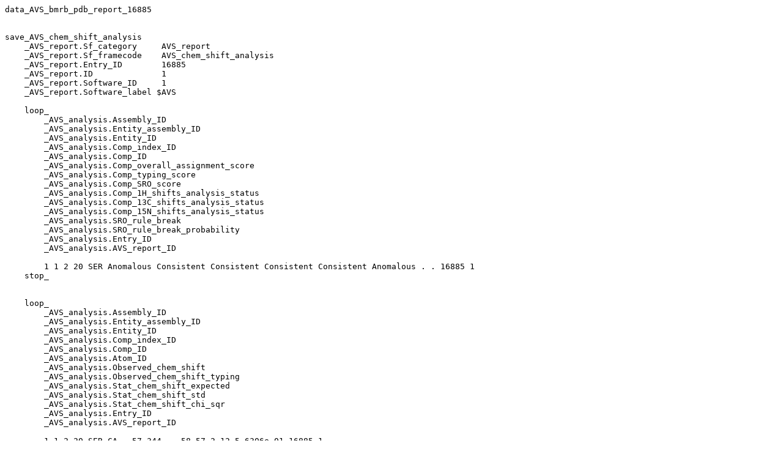

--- FILE ---
content_type: text/plain
request_url: https://bmrb.io/ftp/pub/bmrb/entry_directories/bmr16885/validation/AVS_anomalous.str
body_size: 1156
content:
data_AVS_bmrb_pdb_report_16885


save_AVS_chem_shift_analysis
    _AVS_report.Sf_category     AVS_report 
    _AVS_report.Sf_framecode    AVS_chem_shift_analysis 
    _AVS_report.Entry_ID        16885 
    _AVS_report.ID              1 
    _AVS_report.Software_ID     1 
    _AVS_report.Software_label $AVS 

    loop_
        _AVS_analysis.Assembly_ID 
        _AVS_analysis.Entity_assembly_ID 
        _AVS_analysis.Entity_ID 
        _AVS_analysis.Comp_index_ID 
        _AVS_analysis.Comp_ID 
        _AVS_analysis.Comp_overall_assignment_score 
        _AVS_analysis.Comp_typing_score 
        _AVS_analysis.Comp_SRO_score 
        _AVS_analysis.Comp_1H_shifts_analysis_status 
        _AVS_analysis.Comp_13C_shifts_analysis_status 
        _AVS_analysis.Comp_15N_shifts_analysis_status 
        _AVS_analysis.SRO_rule_break 
        _AVS_analysis.SRO_rule_break_probability 
        _AVS_analysis.Entry_ID 
        _AVS_analysis.AVS_report_ID 

        1 1 2 20 SER Anomalous Consistent Consistent Consistent Consistent Anomalous . . 16885 1 
    stop_


    loop_
        _AVS_analysis.Assembly_ID 
        _AVS_analysis.Entity_assembly_ID 
        _AVS_analysis.Entity_ID 
        _AVS_analysis.Comp_index_ID 
        _AVS_analysis.Comp_ID 
        _AVS_analysis.Atom_ID 
        _AVS_analysis.Observed_chem_shift 
        _AVS_analysis.Observed_chem_shift_typing 
        _AVS_analysis.Stat_chem_shift_expected 
        _AVS_analysis.Stat_chem_shift_std 
        _AVS_analysis.Stat_chem_shift_chi_sqr 
        _AVS_analysis.Entry_ID 
        _AVS_analysis.AVS_report_ID 

        1 1 2 20 SER CA   57.344 .  58.57 2.12 5.6306e-01 16885 1 
        1 1 2 20 SER CB   63.369 .  63.8  1.57 7.8368e-01 16885 1 
        1 1 2 20 SER H     7.074 .   8.29 0.62 4.9845e-02 16885 1 
        1 1 2 20 SER HA    4.356 .   4.51 0.43 7.2024e-01 16885 1 
        1 1 2 20 SER HB2   3.785 .   3.88 0.29 7.4322e-01 16885 1 
        1 1 2 20 SER HB3   4.157 .   3.87 0.31 3.5455e-01 16885 1 
        1 1 2 20 SER N   100.949 A 116.3  3.95 1.0177e-04 16885 1 
    stop_


    loop_
        _AVS_analysis.Assembly_ID 
        _AVS_analysis.Entity_assembly_ID 
        _AVS_analysis.Entity_ID 
        _AVS_analysis.Comp_index_ID 
        _AVS_analysis.Comp_ID 
        _AVS_analysis.PRTL_comp_type 
        _AVS_analysis.PRTL_probability_score 
        _AVS_analysis.Entry_ID 
        _AVS_analysis.AVS_report_ID 

        1 1 2 20 SER SER 0.99 16885 1 
    stop_

save_


save_AVS
    _Software.Sf_category   software 
    _Software.Sf_framecode  AVS 
    _Software.Entry_ID      16885 
    _Software.ID            1 
    _Software.Name         "AutoPeak - validate_assignments" 
    _Software.Version       1.4 
    _Software.Details      
;
Original version modified by BMRB to export results in a BMRB STAR format. Changed status "Misassigned" to "Anomalous"
;


    loop_
        _Vendor.Name 
        _Vendor.Address 
        _Vendor.Electronic_address 
        _Vendor.Entry_ID 
        _Vendor.Software_ID 

        "Hunter Moseley"  
;
Center for Advanced Biotechnology and Medicine
Rutgers University
679 Hoes Lane, Piscataway NJ 08854-5638
;
 hunter@cabm.rutgers.edu 16885 1 
    stop_


    loop_
        _Task.Task 
        _Task.Entry_ID 
        _Task.Software_ID 

        "validate protein chemical shift assignments"  16885 1 
    stop_


    loop_
        _Software_citation.Citation_ID 
        _Software_citation.Citation_label 
        _Software_citation.Entry_ID 
        _Software_citation.Software_ID 

        2 $AVS_citation  16885 1 
    stop_

save_


save_AVS_citation
    _Citation.Sf_category    citation 
    _Citation.Sf_framecode   AVS_citation 
    _Citation.Entry_ID       16885 
    _Citation.ID             2 
    _Citation.Class          citation 
    _Citation.PubMed_ID      14872126 
    _Citation.Full_citation 
;
Moseley HN, Sahota G, Montelione GT., Assignment validation software suite 
for the evaluation and presentation of protein resonance assignment data.
J Biomol NMR. 28, 341-55 (2004)
;

    _Citation.Status         published 
    _Citation.Type           journal 
save_



